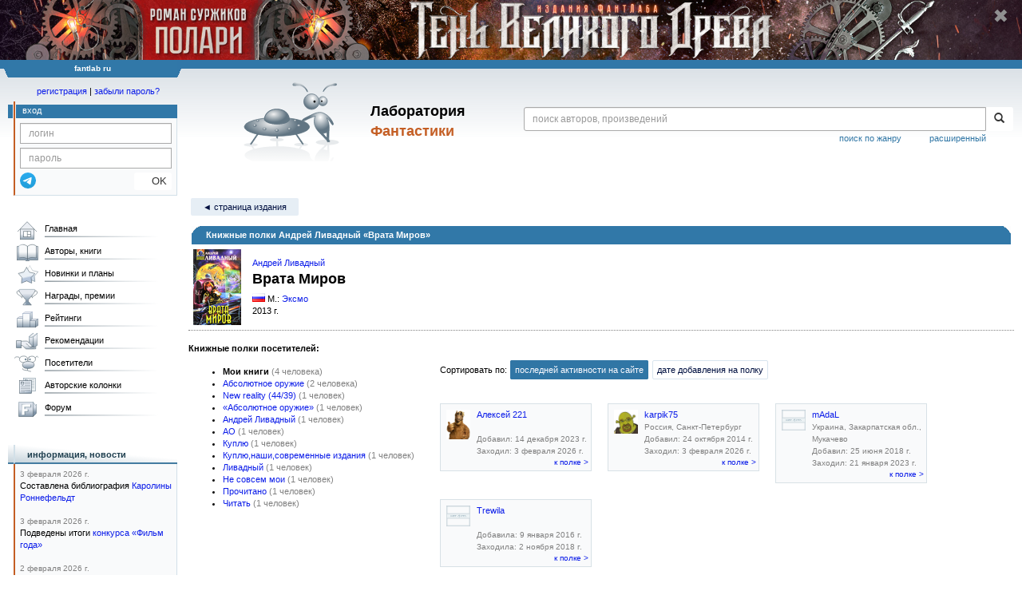

--- FILE ---
content_type: text/html; charset=utf-8
request_url: https://www.google.com/recaptcha/api2/anchor?ar=1&k=6Lcbe7gUAAAAACgbMR2b1Oq6ylUyxcvjkjiDim_-&co=aHR0cHM6Ly9mYW50bGFiLnJ1OjQ0Mw..&hl=en&v=N67nZn4AqZkNcbeMu4prBgzg&size=invisible&anchor-ms=20000&execute-ms=30000&cb=uiwdw7oxizlo
body_size: 48927
content:
<!DOCTYPE HTML><html dir="ltr" lang="en"><head><meta http-equiv="Content-Type" content="text/html; charset=UTF-8">
<meta http-equiv="X-UA-Compatible" content="IE=edge">
<title>reCAPTCHA</title>
<style type="text/css">
/* cyrillic-ext */
@font-face {
  font-family: 'Roboto';
  font-style: normal;
  font-weight: 400;
  font-stretch: 100%;
  src: url(//fonts.gstatic.com/s/roboto/v48/KFO7CnqEu92Fr1ME7kSn66aGLdTylUAMa3GUBHMdazTgWw.woff2) format('woff2');
  unicode-range: U+0460-052F, U+1C80-1C8A, U+20B4, U+2DE0-2DFF, U+A640-A69F, U+FE2E-FE2F;
}
/* cyrillic */
@font-face {
  font-family: 'Roboto';
  font-style: normal;
  font-weight: 400;
  font-stretch: 100%;
  src: url(//fonts.gstatic.com/s/roboto/v48/KFO7CnqEu92Fr1ME7kSn66aGLdTylUAMa3iUBHMdazTgWw.woff2) format('woff2');
  unicode-range: U+0301, U+0400-045F, U+0490-0491, U+04B0-04B1, U+2116;
}
/* greek-ext */
@font-face {
  font-family: 'Roboto';
  font-style: normal;
  font-weight: 400;
  font-stretch: 100%;
  src: url(//fonts.gstatic.com/s/roboto/v48/KFO7CnqEu92Fr1ME7kSn66aGLdTylUAMa3CUBHMdazTgWw.woff2) format('woff2');
  unicode-range: U+1F00-1FFF;
}
/* greek */
@font-face {
  font-family: 'Roboto';
  font-style: normal;
  font-weight: 400;
  font-stretch: 100%;
  src: url(//fonts.gstatic.com/s/roboto/v48/KFO7CnqEu92Fr1ME7kSn66aGLdTylUAMa3-UBHMdazTgWw.woff2) format('woff2');
  unicode-range: U+0370-0377, U+037A-037F, U+0384-038A, U+038C, U+038E-03A1, U+03A3-03FF;
}
/* math */
@font-face {
  font-family: 'Roboto';
  font-style: normal;
  font-weight: 400;
  font-stretch: 100%;
  src: url(//fonts.gstatic.com/s/roboto/v48/KFO7CnqEu92Fr1ME7kSn66aGLdTylUAMawCUBHMdazTgWw.woff2) format('woff2');
  unicode-range: U+0302-0303, U+0305, U+0307-0308, U+0310, U+0312, U+0315, U+031A, U+0326-0327, U+032C, U+032F-0330, U+0332-0333, U+0338, U+033A, U+0346, U+034D, U+0391-03A1, U+03A3-03A9, U+03B1-03C9, U+03D1, U+03D5-03D6, U+03F0-03F1, U+03F4-03F5, U+2016-2017, U+2034-2038, U+203C, U+2040, U+2043, U+2047, U+2050, U+2057, U+205F, U+2070-2071, U+2074-208E, U+2090-209C, U+20D0-20DC, U+20E1, U+20E5-20EF, U+2100-2112, U+2114-2115, U+2117-2121, U+2123-214F, U+2190, U+2192, U+2194-21AE, U+21B0-21E5, U+21F1-21F2, U+21F4-2211, U+2213-2214, U+2216-22FF, U+2308-230B, U+2310, U+2319, U+231C-2321, U+2336-237A, U+237C, U+2395, U+239B-23B7, U+23D0, U+23DC-23E1, U+2474-2475, U+25AF, U+25B3, U+25B7, U+25BD, U+25C1, U+25CA, U+25CC, U+25FB, U+266D-266F, U+27C0-27FF, U+2900-2AFF, U+2B0E-2B11, U+2B30-2B4C, U+2BFE, U+3030, U+FF5B, U+FF5D, U+1D400-1D7FF, U+1EE00-1EEFF;
}
/* symbols */
@font-face {
  font-family: 'Roboto';
  font-style: normal;
  font-weight: 400;
  font-stretch: 100%;
  src: url(//fonts.gstatic.com/s/roboto/v48/KFO7CnqEu92Fr1ME7kSn66aGLdTylUAMaxKUBHMdazTgWw.woff2) format('woff2');
  unicode-range: U+0001-000C, U+000E-001F, U+007F-009F, U+20DD-20E0, U+20E2-20E4, U+2150-218F, U+2190, U+2192, U+2194-2199, U+21AF, U+21E6-21F0, U+21F3, U+2218-2219, U+2299, U+22C4-22C6, U+2300-243F, U+2440-244A, U+2460-24FF, U+25A0-27BF, U+2800-28FF, U+2921-2922, U+2981, U+29BF, U+29EB, U+2B00-2BFF, U+4DC0-4DFF, U+FFF9-FFFB, U+10140-1018E, U+10190-1019C, U+101A0, U+101D0-101FD, U+102E0-102FB, U+10E60-10E7E, U+1D2C0-1D2D3, U+1D2E0-1D37F, U+1F000-1F0FF, U+1F100-1F1AD, U+1F1E6-1F1FF, U+1F30D-1F30F, U+1F315, U+1F31C, U+1F31E, U+1F320-1F32C, U+1F336, U+1F378, U+1F37D, U+1F382, U+1F393-1F39F, U+1F3A7-1F3A8, U+1F3AC-1F3AF, U+1F3C2, U+1F3C4-1F3C6, U+1F3CA-1F3CE, U+1F3D4-1F3E0, U+1F3ED, U+1F3F1-1F3F3, U+1F3F5-1F3F7, U+1F408, U+1F415, U+1F41F, U+1F426, U+1F43F, U+1F441-1F442, U+1F444, U+1F446-1F449, U+1F44C-1F44E, U+1F453, U+1F46A, U+1F47D, U+1F4A3, U+1F4B0, U+1F4B3, U+1F4B9, U+1F4BB, U+1F4BF, U+1F4C8-1F4CB, U+1F4D6, U+1F4DA, U+1F4DF, U+1F4E3-1F4E6, U+1F4EA-1F4ED, U+1F4F7, U+1F4F9-1F4FB, U+1F4FD-1F4FE, U+1F503, U+1F507-1F50B, U+1F50D, U+1F512-1F513, U+1F53E-1F54A, U+1F54F-1F5FA, U+1F610, U+1F650-1F67F, U+1F687, U+1F68D, U+1F691, U+1F694, U+1F698, U+1F6AD, U+1F6B2, U+1F6B9-1F6BA, U+1F6BC, U+1F6C6-1F6CF, U+1F6D3-1F6D7, U+1F6E0-1F6EA, U+1F6F0-1F6F3, U+1F6F7-1F6FC, U+1F700-1F7FF, U+1F800-1F80B, U+1F810-1F847, U+1F850-1F859, U+1F860-1F887, U+1F890-1F8AD, U+1F8B0-1F8BB, U+1F8C0-1F8C1, U+1F900-1F90B, U+1F93B, U+1F946, U+1F984, U+1F996, U+1F9E9, U+1FA00-1FA6F, U+1FA70-1FA7C, U+1FA80-1FA89, U+1FA8F-1FAC6, U+1FACE-1FADC, U+1FADF-1FAE9, U+1FAF0-1FAF8, U+1FB00-1FBFF;
}
/* vietnamese */
@font-face {
  font-family: 'Roboto';
  font-style: normal;
  font-weight: 400;
  font-stretch: 100%;
  src: url(//fonts.gstatic.com/s/roboto/v48/KFO7CnqEu92Fr1ME7kSn66aGLdTylUAMa3OUBHMdazTgWw.woff2) format('woff2');
  unicode-range: U+0102-0103, U+0110-0111, U+0128-0129, U+0168-0169, U+01A0-01A1, U+01AF-01B0, U+0300-0301, U+0303-0304, U+0308-0309, U+0323, U+0329, U+1EA0-1EF9, U+20AB;
}
/* latin-ext */
@font-face {
  font-family: 'Roboto';
  font-style: normal;
  font-weight: 400;
  font-stretch: 100%;
  src: url(//fonts.gstatic.com/s/roboto/v48/KFO7CnqEu92Fr1ME7kSn66aGLdTylUAMa3KUBHMdazTgWw.woff2) format('woff2');
  unicode-range: U+0100-02BA, U+02BD-02C5, U+02C7-02CC, U+02CE-02D7, U+02DD-02FF, U+0304, U+0308, U+0329, U+1D00-1DBF, U+1E00-1E9F, U+1EF2-1EFF, U+2020, U+20A0-20AB, U+20AD-20C0, U+2113, U+2C60-2C7F, U+A720-A7FF;
}
/* latin */
@font-face {
  font-family: 'Roboto';
  font-style: normal;
  font-weight: 400;
  font-stretch: 100%;
  src: url(//fonts.gstatic.com/s/roboto/v48/KFO7CnqEu92Fr1ME7kSn66aGLdTylUAMa3yUBHMdazQ.woff2) format('woff2');
  unicode-range: U+0000-00FF, U+0131, U+0152-0153, U+02BB-02BC, U+02C6, U+02DA, U+02DC, U+0304, U+0308, U+0329, U+2000-206F, U+20AC, U+2122, U+2191, U+2193, U+2212, U+2215, U+FEFF, U+FFFD;
}
/* cyrillic-ext */
@font-face {
  font-family: 'Roboto';
  font-style: normal;
  font-weight: 500;
  font-stretch: 100%;
  src: url(//fonts.gstatic.com/s/roboto/v48/KFO7CnqEu92Fr1ME7kSn66aGLdTylUAMa3GUBHMdazTgWw.woff2) format('woff2');
  unicode-range: U+0460-052F, U+1C80-1C8A, U+20B4, U+2DE0-2DFF, U+A640-A69F, U+FE2E-FE2F;
}
/* cyrillic */
@font-face {
  font-family: 'Roboto';
  font-style: normal;
  font-weight: 500;
  font-stretch: 100%;
  src: url(//fonts.gstatic.com/s/roboto/v48/KFO7CnqEu92Fr1ME7kSn66aGLdTylUAMa3iUBHMdazTgWw.woff2) format('woff2');
  unicode-range: U+0301, U+0400-045F, U+0490-0491, U+04B0-04B1, U+2116;
}
/* greek-ext */
@font-face {
  font-family: 'Roboto';
  font-style: normal;
  font-weight: 500;
  font-stretch: 100%;
  src: url(//fonts.gstatic.com/s/roboto/v48/KFO7CnqEu92Fr1ME7kSn66aGLdTylUAMa3CUBHMdazTgWw.woff2) format('woff2');
  unicode-range: U+1F00-1FFF;
}
/* greek */
@font-face {
  font-family: 'Roboto';
  font-style: normal;
  font-weight: 500;
  font-stretch: 100%;
  src: url(//fonts.gstatic.com/s/roboto/v48/KFO7CnqEu92Fr1ME7kSn66aGLdTylUAMa3-UBHMdazTgWw.woff2) format('woff2');
  unicode-range: U+0370-0377, U+037A-037F, U+0384-038A, U+038C, U+038E-03A1, U+03A3-03FF;
}
/* math */
@font-face {
  font-family: 'Roboto';
  font-style: normal;
  font-weight: 500;
  font-stretch: 100%;
  src: url(//fonts.gstatic.com/s/roboto/v48/KFO7CnqEu92Fr1ME7kSn66aGLdTylUAMawCUBHMdazTgWw.woff2) format('woff2');
  unicode-range: U+0302-0303, U+0305, U+0307-0308, U+0310, U+0312, U+0315, U+031A, U+0326-0327, U+032C, U+032F-0330, U+0332-0333, U+0338, U+033A, U+0346, U+034D, U+0391-03A1, U+03A3-03A9, U+03B1-03C9, U+03D1, U+03D5-03D6, U+03F0-03F1, U+03F4-03F5, U+2016-2017, U+2034-2038, U+203C, U+2040, U+2043, U+2047, U+2050, U+2057, U+205F, U+2070-2071, U+2074-208E, U+2090-209C, U+20D0-20DC, U+20E1, U+20E5-20EF, U+2100-2112, U+2114-2115, U+2117-2121, U+2123-214F, U+2190, U+2192, U+2194-21AE, U+21B0-21E5, U+21F1-21F2, U+21F4-2211, U+2213-2214, U+2216-22FF, U+2308-230B, U+2310, U+2319, U+231C-2321, U+2336-237A, U+237C, U+2395, U+239B-23B7, U+23D0, U+23DC-23E1, U+2474-2475, U+25AF, U+25B3, U+25B7, U+25BD, U+25C1, U+25CA, U+25CC, U+25FB, U+266D-266F, U+27C0-27FF, U+2900-2AFF, U+2B0E-2B11, U+2B30-2B4C, U+2BFE, U+3030, U+FF5B, U+FF5D, U+1D400-1D7FF, U+1EE00-1EEFF;
}
/* symbols */
@font-face {
  font-family: 'Roboto';
  font-style: normal;
  font-weight: 500;
  font-stretch: 100%;
  src: url(//fonts.gstatic.com/s/roboto/v48/KFO7CnqEu92Fr1ME7kSn66aGLdTylUAMaxKUBHMdazTgWw.woff2) format('woff2');
  unicode-range: U+0001-000C, U+000E-001F, U+007F-009F, U+20DD-20E0, U+20E2-20E4, U+2150-218F, U+2190, U+2192, U+2194-2199, U+21AF, U+21E6-21F0, U+21F3, U+2218-2219, U+2299, U+22C4-22C6, U+2300-243F, U+2440-244A, U+2460-24FF, U+25A0-27BF, U+2800-28FF, U+2921-2922, U+2981, U+29BF, U+29EB, U+2B00-2BFF, U+4DC0-4DFF, U+FFF9-FFFB, U+10140-1018E, U+10190-1019C, U+101A0, U+101D0-101FD, U+102E0-102FB, U+10E60-10E7E, U+1D2C0-1D2D3, U+1D2E0-1D37F, U+1F000-1F0FF, U+1F100-1F1AD, U+1F1E6-1F1FF, U+1F30D-1F30F, U+1F315, U+1F31C, U+1F31E, U+1F320-1F32C, U+1F336, U+1F378, U+1F37D, U+1F382, U+1F393-1F39F, U+1F3A7-1F3A8, U+1F3AC-1F3AF, U+1F3C2, U+1F3C4-1F3C6, U+1F3CA-1F3CE, U+1F3D4-1F3E0, U+1F3ED, U+1F3F1-1F3F3, U+1F3F5-1F3F7, U+1F408, U+1F415, U+1F41F, U+1F426, U+1F43F, U+1F441-1F442, U+1F444, U+1F446-1F449, U+1F44C-1F44E, U+1F453, U+1F46A, U+1F47D, U+1F4A3, U+1F4B0, U+1F4B3, U+1F4B9, U+1F4BB, U+1F4BF, U+1F4C8-1F4CB, U+1F4D6, U+1F4DA, U+1F4DF, U+1F4E3-1F4E6, U+1F4EA-1F4ED, U+1F4F7, U+1F4F9-1F4FB, U+1F4FD-1F4FE, U+1F503, U+1F507-1F50B, U+1F50D, U+1F512-1F513, U+1F53E-1F54A, U+1F54F-1F5FA, U+1F610, U+1F650-1F67F, U+1F687, U+1F68D, U+1F691, U+1F694, U+1F698, U+1F6AD, U+1F6B2, U+1F6B9-1F6BA, U+1F6BC, U+1F6C6-1F6CF, U+1F6D3-1F6D7, U+1F6E0-1F6EA, U+1F6F0-1F6F3, U+1F6F7-1F6FC, U+1F700-1F7FF, U+1F800-1F80B, U+1F810-1F847, U+1F850-1F859, U+1F860-1F887, U+1F890-1F8AD, U+1F8B0-1F8BB, U+1F8C0-1F8C1, U+1F900-1F90B, U+1F93B, U+1F946, U+1F984, U+1F996, U+1F9E9, U+1FA00-1FA6F, U+1FA70-1FA7C, U+1FA80-1FA89, U+1FA8F-1FAC6, U+1FACE-1FADC, U+1FADF-1FAE9, U+1FAF0-1FAF8, U+1FB00-1FBFF;
}
/* vietnamese */
@font-face {
  font-family: 'Roboto';
  font-style: normal;
  font-weight: 500;
  font-stretch: 100%;
  src: url(//fonts.gstatic.com/s/roboto/v48/KFO7CnqEu92Fr1ME7kSn66aGLdTylUAMa3OUBHMdazTgWw.woff2) format('woff2');
  unicode-range: U+0102-0103, U+0110-0111, U+0128-0129, U+0168-0169, U+01A0-01A1, U+01AF-01B0, U+0300-0301, U+0303-0304, U+0308-0309, U+0323, U+0329, U+1EA0-1EF9, U+20AB;
}
/* latin-ext */
@font-face {
  font-family: 'Roboto';
  font-style: normal;
  font-weight: 500;
  font-stretch: 100%;
  src: url(//fonts.gstatic.com/s/roboto/v48/KFO7CnqEu92Fr1ME7kSn66aGLdTylUAMa3KUBHMdazTgWw.woff2) format('woff2');
  unicode-range: U+0100-02BA, U+02BD-02C5, U+02C7-02CC, U+02CE-02D7, U+02DD-02FF, U+0304, U+0308, U+0329, U+1D00-1DBF, U+1E00-1E9F, U+1EF2-1EFF, U+2020, U+20A0-20AB, U+20AD-20C0, U+2113, U+2C60-2C7F, U+A720-A7FF;
}
/* latin */
@font-face {
  font-family: 'Roboto';
  font-style: normal;
  font-weight: 500;
  font-stretch: 100%;
  src: url(//fonts.gstatic.com/s/roboto/v48/KFO7CnqEu92Fr1ME7kSn66aGLdTylUAMa3yUBHMdazQ.woff2) format('woff2');
  unicode-range: U+0000-00FF, U+0131, U+0152-0153, U+02BB-02BC, U+02C6, U+02DA, U+02DC, U+0304, U+0308, U+0329, U+2000-206F, U+20AC, U+2122, U+2191, U+2193, U+2212, U+2215, U+FEFF, U+FFFD;
}
/* cyrillic-ext */
@font-face {
  font-family: 'Roboto';
  font-style: normal;
  font-weight: 900;
  font-stretch: 100%;
  src: url(//fonts.gstatic.com/s/roboto/v48/KFO7CnqEu92Fr1ME7kSn66aGLdTylUAMa3GUBHMdazTgWw.woff2) format('woff2');
  unicode-range: U+0460-052F, U+1C80-1C8A, U+20B4, U+2DE0-2DFF, U+A640-A69F, U+FE2E-FE2F;
}
/* cyrillic */
@font-face {
  font-family: 'Roboto';
  font-style: normal;
  font-weight: 900;
  font-stretch: 100%;
  src: url(//fonts.gstatic.com/s/roboto/v48/KFO7CnqEu92Fr1ME7kSn66aGLdTylUAMa3iUBHMdazTgWw.woff2) format('woff2');
  unicode-range: U+0301, U+0400-045F, U+0490-0491, U+04B0-04B1, U+2116;
}
/* greek-ext */
@font-face {
  font-family: 'Roboto';
  font-style: normal;
  font-weight: 900;
  font-stretch: 100%;
  src: url(//fonts.gstatic.com/s/roboto/v48/KFO7CnqEu92Fr1ME7kSn66aGLdTylUAMa3CUBHMdazTgWw.woff2) format('woff2');
  unicode-range: U+1F00-1FFF;
}
/* greek */
@font-face {
  font-family: 'Roboto';
  font-style: normal;
  font-weight: 900;
  font-stretch: 100%;
  src: url(//fonts.gstatic.com/s/roboto/v48/KFO7CnqEu92Fr1ME7kSn66aGLdTylUAMa3-UBHMdazTgWw.woff2) format('woff2');
  unicode-range: U+0370-0377, U+037A-037F, U+0384-038A, U+038C, U+038E-03A1, U+03A3-03FF;
}
/* math */
@font-face {
  font-family: 'Roboto';
  font-style: normal;
  font-weight: 900;
  font-stretch: 100%;
  src: url(//fonts.gstatic.com/s/roboto/v48/KFO7CnqEu92Fr1ME7kSn66aGLdTylUAMawCUBHMdazTgWw.woff2) format('woff2');
  unicode-range: U+0302-0303, U+0305, U+0307-0308, U+0310, U+0312, U+0315, U+031A, U+0326-0327, U+032C, U+032F-0330, U+0332-0333, U+0338, U+033A, U+0346, U+034D, U+0391-03A1, U+03A3-03A9, U+03B1-03C9, U+03D1, U+03D5-03D6, U+03F0-03F1, U+03F4-03F5, U+2016-2017, U+2034-2038, U+203C, U+2040, U+2043, U+2047, U+2050, U+2057, U+205F, U+2070-2071, U+2074-208E, U+2090-209C, U+20D0-20DC, U+20E1, U+20E5-20EF, U+2100-2112, U+2114-2115, U+2117-2121, U+2123-214F, U+2190, U+2192, U+2194-21AE, U+21B0-21E5, U+21F1-21F2, U+21F4-2211, U+2213-2214, U+2216-22FF, U+2308-230B, U+2310, U+2319, U+231C-2321, U+2336-237A, U+237C, U+2395, U+239B-23B7, U+23D0, U+23DC-23E1, U+2474-2475, U+25AF, U+25B3, U+25B7, U+25BD, U+25C1, U+25CA, U+25CC, U+25FB, U+266D-266F, U+27C0-27FF, U+2900-2AFF, U+2B0E-2B11, U+2B30-2B4C, U+2BFE, U+3030, U+FF5B, U+FF5D, U+1D400-1D7FF, U+1EE00-1EEFF;
}
/* symbols */
@font-face {
  font-family: 'Roboto';
  font-style: normal;
  font-weight: 900;
  font-stretch: 100%;
  src: url(//fonts.gstatic.com/s/roboto/v48/KFO7CnqEu92Fr1ME7kSn66aGLdTylUAMaxKUBHMdazTgWw.woff2) format('woff2');
  unicode-range: U+0001-000C, U+000E-001F, U+007F-009F, U+20DD-20E0, U+20E2-20E4, U+2150-218F, U+2190, U+2192, U+2194-2199, U+21AF, U+21E6-21F0, U+21F3, U+2218-2219, U+2299, U+22C4-22C6, U+2300-243F, U+2440-244A, U+2460-24FF, U+25A0-27BF, U+2800-28FF, U+2921-2922, U+2981, U+29BF, U+29EB, U+2B00-2BFF, U+4DC0-4DFF, U+FFF9-FFFB, U+10140-1018E, U+10190-1019C, U+101A0, U+101D0-101FD, U+102E0-102FB, U+10E60-10E7E, U+1D2C0-1D2D3, U+1D2E0-1D37F, U+1F000-1F0FF, U+1F100-1F1AD, U+1F1E6-1F1FF, U+1F30D-1F30F, U+1F315, U+1F31C, U+1F31E, U+1F320-1F32C, U+1F336, U+1F378, U+1F37D, U+1F382, U+1F393-1F39F, U+1F3A7-1F3A8, U+1F3AC-1F3AF, U+1F3C2, U+1F3C4-1F3C6, U+1F3CA-1F3CE, U+1F3D4-1F3E0, U+1F3ED, U+1F3F1-1F3F3, U+1F3F5-1F3F7, U+1F408, U+1F415, U+1F41F, U+1F426, U+1F43F, U+1F441-1F442, U+1F444, U+1F446-1F449, U+1F44C-1F44E, U+1F453, U+1F46A, U+1F47D, U+1F4A3, U+1F4B0, U+1F4B3, U+1F4B9, U+1F4BB, U+1F4BF, U+1F4C8-1F4CB, U+1F4D6, U+1F4DA, U+1F4DF, U+1F4E3-1F4E6, U+1F4EA-1F4ED, U+1F4F7, U+1F4F9-1F4FB, U+1F4FD-1F4FE, U+1F503, U+1F507-1F50B, U+1F50D, U+1F512-1F513, U+1F53E-1F54A, U+1F54F-1F5FA, U+1F610, U+1F650-1F67F, U+1F687, U+1F68D, U+1F691, U+1F694, U+1F698, U+1F6AD, U+1F6B2, U+1F6B9-1F6BA, U+1F6BC, U+1F6C6-1F6CF, U+1F6D3-1F6D7, U+1F6E0-1F6EA, U+1F6F0-1F6F3, U+1F6F7-1F6FC, U+1F700-1F7FF, U+1F800-1F80B, U+1F810-1F847, U+1F850-1F859, U+1F860-1F887, U+1F890-1F8AD, U+1F8B0-1F8BB, U+1F8C0-1F8C1, U+1F900-1F90B, U+1F93B, U+1F946, U+1F984, U+1F996, U+1F9E9, U+1FA00-1FA6F, U+1FA70-1FA7C, U+1FA80-1FA89, U+1FA8F-1FAC6, U+1FACE-1FADC, U+1FADF-1FAE9, U+1FAF0-1FAF8, U+1FB00-1FBFF;
}
/* vietnamese */
@font-face {
  font-family: 'Roboto';
  font-style: normal;
  font-weight: 900;
  font-stretch: 100%;
  src: url(//fonts.gstatic.com/s/roboto/v48/KFO7CnqEu92Fr1ME7kSn66aGLdTylUAMa3OUBHMdazTgWw.woff2) format('woff2');
  unicode-range: U+0102-0103, U+0110-0111, U+0128-0129, U+0168-0169, U+01A0-01A1, U+01AF-01B0, U+0300-0301, U+0303-0304, U+0308-0309, U+0323, U+0329, U+1EA0-1EF9, U+20AB;
}
/* latin-ext */
@font-face {
  font-family: 'Roboto';
  font-style: normal;
  font-weight: 900;
  font-stretch: 100%;
  src: url(//fonts.gstatic.com/s/roboto/v48/KFO7CnqEu92Fr1ME7kSn66aGLdTylUAMa3KUBHMdazTgWw.woff2) format('woff2');
  unicode-range: U+0100-02BA, U+02BD-02C5, U+02C7-02CC, U+02CE-02D7, U+02DD-02FF, U+0304, U+0308, U+0329, U+1D00-1DBF, U+1E00-1E9F, U+1EF2-1EFF, U+2020, U+20A0-20AB, U+20AD-20C0, U+2113, U+2C60-2C7F, U+A720-A7FF;
}
/* latin */
@font-face {
  font-family: 'Roboto';
  font-style: normal;
  font-weight: 900;
  font-stretch: 100%;
  src: url(//fonts.gstatic.com/s/roboto/v48/KFO7CnqEu92Fr1ME7kSn66aGLdTylUAMa3yUBHMdazQ.woff2) format('woff2');
  unicode-range: U+0000-00FF, U+0131, U+0152-0153, U+02BB-02BC, U+02C6, U+02DA, U+02DC, U+0304, U+0308, U+0329, U+2000-206F, U+20AC, U+2122, U+2191, U+2193, U+2212, U+2215, U+FEFF, U+FFFD;
}

</style>
<link rel="stylesheet" type="text/css" href="https://www.gstatic.com/recaptcha/releases/N67nZn4AqZkNcbeMu4prBgzg/styles__ltr.css">
<script nonce="P4aD7qXO9rsKhZbmwtA3sQ" type="text/javascript">window['__recaptcha_api'] = 'https://www.google.com/recaptcha/api2/';</script>
<script type="text/javascript" src="https://www.gstatic.com/recaptcha/releases/N67nZn4AqZkNcbeMu4prBgzg/recaptcha__en.js" nonce="P4aD7qXO9rsKhZbmwtA3sQ">
      
    </script></head>
<body><div id="rc-anchor-alert" class="rc-anchor-alert"></div>
<input type="hidden" id="recaptcha-token" value="[base64]">
<script type="text/javascript" nonce="P4aD7qXO9rsKhZbmwtA3sQ">
      recaptcha.anchor.Main.init("[\x22ainput\x22,[\x22bgdata\x22,\x22\x22,\[base64]/[base64]/[base64]/bC5sW25dLmNvbmNhdChTKTpsLmxbbl09SksoUyxsKTtlbHNle2lmKGwuSTcmJm4hPTI4MylyZXR1cm47bj09MzMzfHxuPT00MTB8fG49PTI0OHx8bj09NDEyfHxuPT0yMDF8fG49PTE3N3x8bj09MjczfHxuPT0xMjJ8fG49PTUxfHxuPT0yOTc/[base64]/[base64]/[base64]/[base64]/[base64]/MjU1Okc/[base64]/[base64]/bmV3IEVbVl0oTVswXSk6eT09Mj9uZXcgRVtWXShNWzBdLE1bMV0pOnk9PTM/bmV3IEVbVl0oTVswXSxNWzFdLE1bMl0pOnk9PTQ/[base64]/ZnVuY3Rpb24oKXtyZXR1cm4gdGhpcy5BaSt3aW5kb3cucGVyZm9ybWFuY2Uubm93KCl9OmZ1bmN0aW9uKCl7cmV0dXJuK25ldyBEYXRlfSxPKS5LcT0oTy5kcj1mdW5jdGlvbihuLGwsUyxHKXtpZigoUz1tVihTKT09PSJhcnJheSI/[base64]/[base64]\\u003d\x22,\[base64]\\u003d\x22,\x22cMKJw40gw5V3IAENEWZLw7zCncO1SGZpB8O6w5rCosOywq5bwpfDolBVFcKow5JDBQTCvMKTw4HDm3vDtAfDncKIw4R7QRNIw6EGw6PDosK4w4lVwqrDtT41wrbCgMOOKntnwo1nw5A5w6Qmwq0/NMOhw5teRWAGC1bCv0QgAVcqwoDCkk9eCF7DjyjDtcK7DMOXdUjCi2lhKsKnwpTCvy8ew5fChDHCvsOgU8KjPHUJR8KGwoo/w6IVYMOcQ8OmDCjDr8KXRkI3wpDCpWJMPMOSw6bCm8Odw6zDhMK0w7pfw44MwrBiw510w4LCilpwwqJOCBjCv8OhXsOowpl0w4XDqDZyw7tfw6nDkFrDrTTCj8KpwotUB8OPJsKfExjCtMKadcKgw6Flw6LCnw9iwoYXNmnDoyhkw4wuLgZNfFXCrcK/wqjDjcODcBZZwoLCpncvVMO9JwNEw499wrHCj07CtnjDsUzCmsONwosEw5BRwqHCgMOUfcOIdAfCrcK4wqYyw7hWw7dzw7VRw4QZwp5aw5QbP0JXw5kmG2Ubdy/[base64]/[base64]/DhMOmOStDw6jCqG9SwpcGVsK2AMOuWhhAwqtdcsK+NnQTwookwp3DjcKPMMO4cyPChRTCmWnDrXTDkcO/[base64]/dDQNw7Rsw6paR8OyZsORDcKJYMOgw5xDw6rDvcKWw5XCk1oGJ8Ofw4YGw57CtMK+w7UrwrljNX9eYsOJw64fwqwMfRfDskDDr8OwLhrDo8OwwpzCiyHDvCxcViYDH3nCvEPCvMKDWA1kwp3DusKTHBMvIsOkLk8ywqVFw6xbJcOgw4nCmDcFwrI/E0TDoxDCjcOrw6I9D8O3V8OvwqYzXSPDvcKiwqrDk8K/[base64]/w5hnAMOeZsOCwoDDvB9VwpDDo8O+EMKawplFOkYywrpTw7XCocOfwrzCpxrCmsO+aQbDoMKywpLDrmYQw451wploTcKJw7cCwqbCqxRtUXpewo/DgV3ChXwfwoclwqfDqsKFPcKkwrRSw4VpcMKxw5Znwrtpw4PDg1bCmsKrw51aDgtWw4ZNE1jCkFPDknEEIzlcwqFUWV0Bwq82I8O4UsKowqnDsXHDisKewoTCgMKHwoBgbAPCskZ1woMaJ8KcwqvDpWphKz/Cn8KkG8OKNU4Jw7rCtE3CjUpdw6Vsw6TCgMOFbxVsK34LcMKddMK+bMKDw6nDm8OYw5A1wrUGT2TCgMOIOShBwqzCtcKXQjIbT8KQUy/Cr3JVwqwIacKCw4YdwoU0IlhRUABnw65UcMKfwqfCtBFVSGXClsKadRnCiMOMw60TGSp+NGjDoVTDtcK/w6PDgcKiHMOVw6ksw57CucK+D8OxXMOBLU1Kw7V4EcOrwptHw77ColTCkcKuP8K4woXCk0rDq0rCmMKtWnxzwroUWzTClHvDvSbCi8KdIg5Vwr3DjEPCl8OZw5HDpsK7Bg00X8OCwr/CqiTDgsKrIUtJw5Y6wq/DowHDvj5pIsO3w4fCg8OFBmnDtMKwaDXDo8OlXQbCjcOjf3vCtEkQNMKKasOLwrvCjMKqwqfCmHzDscK8wql0cMO6wo9ZwpnCmlfCoAfDu8K9IyrCrwLCp8OTIGDDv8OWw4/CiH1HLsOsdifDmMKsbMO3QsKew7oywrxUwojCv8KxwqDCicK8wrkOwr/Cv8OMwpzDmELDgV9FIipgeBxgw6ZiY8O7wqt0wo7DmVokKU7CoXsmw5hEwrVJw6TDvzbCr0w0w4fCmV4WwrbDtjXDl0Znwqd0w7Uqw5Y/XkTCp8KbcsOOwojCl8OuwqZtwodnRDIufxhvQFHCgxM8WsOMw6rCu1E9Bi7CrXEoeMKVwrHCn8KZZMKXw5N8w7R/wpPCr0Y+wpdyHwNbYwx+CsO1JcO5woV6wqLDi8Kxwp9SDcKQwq9AC8O2wpUrJwI/wrdmw6fCgsO1MMOIw67Dp8Ojw7jClsOsfFp0FyXCrAZ6KcO2wr3DiTLDqxLDtAHCk8OPwrgxPw/Di1/[base64]/CksKBw4h0PyJWe8KuXE3Ci8KBLMK9wqEMwpMVw5kUGlIOwpTDssOCw6/[base64]/DrBLDrMOJw5fDtMKqUMOxw7U+NwVqwr0ZHAFwDiNbPcO+Og/[base64]/Dlw1gHsOyUDzDgsOJw44PHnLDk3zDow7Dh8OXPMOaZcK7w6DDrsO8wroFKlgvwp/CucOeNMOZFAc6w7QswrLDjhYswrjCvMKZwrDDocOQw5YQDG1UHcOQUcKEw5XCosKNGBfDgMK9w70AcsKbwp59w7Elw7/CjsO7DMOnC01pJ8KoUBbCt8KvKUZdwp9KwpZMZcKSWsK3dElTw5czwr/Ci8K0UHbDuMOvwrrDuHd4A8OdQmUdI8OQEznCjsOdZ8KAZcK0FFXCgTLCi8K/Yw5gSQ9xwpo8YCZMw7jChD3CgD/DjBLCgwRsHMKcHG0tw79ywovDusK6w6PDqsKKYzx+w5vDuCV2w5AXRiN6CDnChRjCk3/[base64]/[base64]/[base64]/Dk8O/P2rDjMKzbcK+w5zCmUNhKSzCpsOXYQPCuCllwrrDpcK2a0vDocOrwroDwrY/NMKUEMKJRCjCnXbCqmY4woADP3zCrsKJwojDgcObw7/[base64]/DnCnCjnDDuhnDpsK9w4gyw4PCosO7wpU0w7UdR0wRwqMHOMO1YsOIOcKjwoFZwrdNw7/Cj0zDj8KrUcO/w6/Cu8OHw4E+RWrCqA7Cj8O+wrTDkSQCLAlwwohuFcKQw7lsScO/wrppwp9ZSsOtNyBqwq7Dn8K4AMO8w45JSzrCqyzCkALCknUDfTPCr3fDiMOoM1oMw6ljw4/Cp2VYbwIsb8KtNiHCu8OYbcOHwoF2Z8Onw5orw6nDt8OLw7khw7o4w6UiVMK8w4MzAETDuWd+w5Uyw5fCrsOuJjMTcsORVQvDiWjDlyl0Dg01wrVVwqDDmSrDjDLDiXFTwpXCtEjCgDBEwo5Wwr/CqiTCj8Kjw7YiV1EhHsOBw7PDv8OQwrXDg8Omw4XDpUMLKsK5w716w7TCssKEa0YhwrrDsx9+fsKUw43DpMOjBsOfw7MAcMODUcKwYlEAwpckJcKqw7/DiAnCv8O+XToXdhEVw6vCmy1WwrTDuTNYQMKZwq5wV8ODw5vDiVPDk8OpwqvDrUtkKTfDmcKRCEXDh0pJIx/DoMOfwozDncOBwq3CuXfCssKcKhPCnsKvwohQw43DlHx1w68bB8OhVMKkwrXDrMKMc00hw5vDuQweVgF+f8K6w6pXccO1woPCn1jDq0R3e8OsNBjCmcOdwpTDqMK9woXDt0seVQY3BwtIHsKew5xIXzrDsMK7BMKLSyvCjBzCnRrCicOyw5LCny/DqcKzwrjCqcOsPsODPMOmGFLCsSQTa8K/[base64]/wobDtMOUBizDgTfDoVfDq8OeecOSTcOMVsKuwq9wJcK3wqDChcOqdijClAx/wqjCkA4qwo1dwo/[base64]/[base64]/SwsOexk1MA/Dk1rDt8KNwojCoMKSwrRmw5nDlhrCvl/[base64]/DlHPDmQhCPhdCcCnDisOMwoTCvm3Cri8rTSsjwqwuOEwyw73DgsOSw7pOw7pPwqnDjMK6wrJ7w40UwovCkAzDqxLDncK2wrXDqBfCqEjDpsKHwrUjwolmwo95O8KXworCqhBXQMKgwpdEUcOiO8Old8Kecw95DMKqCcOzRFIhQ1ZHw5pPw7PDjHg/NcKmBhxQwpdYA3fCpzTDg8OywqsMwr/CrcKswoLDnWPDp0YYwpcpYsOrwphOw7fDnMOaF8KOwqTCmDwZw5EfNMKMw4wFZ31Pw6/DpcKEIcO7w7Eyew/CnMOPQ8Kzw63CgsOrw4NxFcOSwrLCvsKgRcKDXR3DvcKvwqjCv2DDvhXCvMO8wq3Ck8ObYsOxwpTCqcOfSnvCnnrDpwHDr8OMwq14w4PDjzQqw75rwpRrTMKxwoLCtVDDscKHOsObMgIHT8OMIQPDgcO9KQJBEcKzFsKxw7ZAwrTCsRplHcOew7Y/aSHDtsKAw7XDg8KiwrhVw4bCpG8vbsKcw5V+XT/[base64]/[base64]/DkBVOV8KTw43DoMKAw47CtMKIw7bCs8KZWcOFwonDoEjDsBbDq8OOc8O3EcKVACA6w6HCjkPCtcOWUsONcsKfMQkxWMOcZsO2exXDsRlbBMKQw4/[base64]/Dm2DDoDZwwoTDhAHDu8Oiw7EEDsKFwq1Mwrtqw6LDgMO+wrTCkMKvEcKyKikXRMK8C1tYf8Kfw6PCiQHCjcKMw6LClsOrJBLCjjwOXcOZHSvCu8OfHsOMHXvDocODBsOoWMKgw6DDpBkBwoEuwoPDhMKlw49/[base64]/w7bDisO3wroMZA9WOsK7Z8Kew4cOe8OtEMO1VcOvw5/DugHCnnbDiMOPwpHDnMKFw750QMOWw5PDlXMlXxLCpyxnw70rwpZ7wqTCjFvDrMOfw5vDkg5lwqjCgMKqBjHDj8KQw4tewprDt2lMw4Yyw48Sw7R2wo/DscO2T8OuwqU6woUFAMKFHcOSWizDml3DjMOTL8K/aMKBw4xxw6tsSMO8w6UNw4lwwolrX8K8w5vCncKlQmgDw7szwrHDgMObYcKPw4zCisKfwrRHwrjDkcKdw63Ds8O6LiM2wpBbw5UoPRZiw4JML8OSO8OpwrJ/wpNnwrHCm8KmwpoIIsK/[base64]/DpcOQWsKOO8KbLcOqwpMVXRPCnmPCsMOkccO9AC/DmmcRLBBbwpUhw6vDisKbw5xzRsOJwo99w4LDhj5LwozDijXDm8OXXS19wqY8IUtQw5TCp3XDjMKOC8K6fg8VXcO/wrzCpQTCr8KYdMOawrDCt2zDsAwAL8KGP2LCp8K0woE2wo7DqWzDhH9yw7tRXAHDpsK/DsOaw7fDmQd+YjElb8OnYcK0fUzCqMO/HcOWw5FFfMOawokVfcOSw5wPRhTDgcO0wo3DsMOEw5gqDhxGwqHCm3UsBiHCiQU5woZtwq3DrG5hwqogBwRjw7g7w4nCgcK/w4LDmnBowpJ4GMKPw74GIcKtwqHDusKzacK+w6U8WEEcw7HDnMOneTLCm8K1w41Gw4/DjX5Mwq9WMsKwwq/[base64]/Dlm3DnV0owqlaw7zCt2whdyQ/w5zDnV5iwq3DmsKCw75Rwrhfw6zCnsKtYgQXEEzDo0FJRMOzOsO8YXrDg8OkTnZiw4fDksOzw53Cn2TDscOcEm44wpQMwq3CnBDCr8Olw5nDvMOgwqDDpMKaw6xOe8K1X0hHwqhGY1BOwo0xwqDCusKZw49HCMOreMO/IsOFMU3CpxTDiDs9w5nCsMO+RRYifl7DmzQUIFvCjMKgfnTDlgXDlHTDvFpHw4V8UHXClsO1ZcKHw4nCqMKFw77CilIxAsO1YhHCscOmw5DCgSzDmV3CqsOQOMOBEMK+wqdowo/Cqk55AEchw69uwpJ0KG5/ZXtPw4wLw6dVw5LDggQHL23Cv8KFw459w7RCw43CvsKwwpnDhMKyRcO3Vhlpw5xvw7w2w7cRwoRbwonDm2XCj1vDhcKBwrZJLBF4woHDjMOjeMOfRiUxwocdJBoTTsOEQxIuXMOKDMOJw6LDssKld0zCisKBQyFOeyNSwqPCuCvDvlbDjWA4T8KMQy/[base64]/CvA3Drlg6wqEew7UrPUQxCSXCnz/DjMKJQ8OiZyDCuMKew7FVXAtwwqHDp8KJRxTCkTxAwrDDv8KgwrnCtMKtb8KxdWVpZwkEwppZwq09w6trwozCvz/Cp1bDuw5gw4vDlXcEw6lxS3xrw6fDkBLDpcKCERpRIVTDoUjCq8OuGk/CmsOlw6R2BSQtwooDbcKUGsKAwqd2w5JwUsOiNMOZwo9kwqvDvEHDm8Kow5UIUsKNwq1IZFnDvlBQH8ObbsO2MMOBZ8OoYUrDvwbDnEfCljnDrTfCg8OOw7ZJwp1FwonCgcKPwr3ChGs7w40TDMK3wqPDl8K2wo/ClhI+WMKfVsKuw6k3Iw/DisOmwqM5LsK4ZMOBD03DrMKFw6J1F1VNQj3CmwbDh8KrPxfDuVt1w4TChBPDuSrDpMKfJnfDoFDCjcOFQkUFwoZ9w5EAfcOUYloLw7DClCTCmMOfCgzChXrCi2t6wo3DvBfCq8ODwpTCiwBtcsKlScKFw7lGYMKSw4dBWMK3w57DpzN/bX42GnzCqBkhwpFDfHoKKTsEw6MDwo3DhSd/H8OsYjXDjwPCtgLCtcKMc8Oiw7xhBWM0wrpFBnERR8OUbUETwoLDtQJrwohHasKnbDQyL8KQw6DDlMOOw4/CncO1a8KLw40aG8OGw4nDoMONw4nDhEsKBBHDrmN8wobCvXjCtCkLwpJzKMOxwq7Ci8OIw5bCi8OIKGfDgSY3w5LDvcOnd8Ogw7cWw7LDikDDgH/[base64]/DgXDpMOpbzdwD8Obw7DDhjLDqTENCVlNw6bCjsKOb8Osw4pEwp14wqNYw7FqW8O6w4vCq8O2MXzDs8OgwobCkcOoMlvCq8KEwq/Con7DtE7Di8OGaisNfcKRw4pmw5XDmlzDh8OGCsKmXzjDmijDhsK0E8O/Kg0pw5UEVsOlwr0aB8OZCD89wqvCq8OKwqZ/wqk5Z0LDhVdzw6DDmcKzwpbDlMK7w7RTMjXCmcKCCVRWwpXDlsKbWjo4D8KbwrPDhDXCkMOOSjsuwo/CkMKfYcOScUbCoMONw4HDh8Oiw6PDtT4gw4pWYUlLw6N3ClBuHHPClMKxJmbCjhPChVHCkcOCCFDCvsKvMDjDhWrCgWJ9LcONwqHChl/Du0kkFEDDtDnDssKMwrs/IGMgV8OiUsKhwrTCvsOZBw/DqRnDmMOMMMOfwpHDi8K8fmvDn1vDgBxpwrnCpcOoA8OjfjR9XGHCvcO+PcOdK8KfV3fCq8KOJ8KwR27DtCHDtcK/P8K/wrBzworClcOVwrfDgRITD0bDs3ISwpLCusK7d8KZwqHDhS3ClsKPwpzDtsKhHGTCgcO+I11iw6o2GUzCmMOIw6DDo8OjNF9cw70rw4vDiwJ7w6sLWUTCoBlhw73DulDDuR/Du8O3Ux3DsMODwoTDn8Kcwr0WUndUw5YEGcKvYsObHx/[base64]/w7fCmS7CmyPCu8KNw6M0wp7Co0LCs8KVw5nCuCDDjsKodsO4w6E4RVTCjcKVUBgKwpN9wovCoMKkw7jDncOcNsKjwrlxYDzDosOcdMKnb8OWT8O7wr3Cu3PCjsK9w4/CgkggEHEdw6FkDQzCgsKHJFtSEVRow6tpw7DCvsOaAh7ChcO4NEDDuMKJwpLCpAbCscK6UsOYQMK+wq4SwpEvw7TCqT7Clm/Cg8Kww5VdGnEuNcKnwqjDvnrCjsKfAjjComM4w4PDpcOkw5YfwqbCisOWwqDDi0/Dul8SakzDnjYYCcKucsOTw6IWU8KWccOHGmYHw7zCtsOyQjLCksKqwpIKfUjCoMOJw657woEtFMOYA8KeTRTCiUo/AMK7w5LClwpwasK2L8O6w4toWsOXw7pVK2ARw644EWfCssO/w6dAZyrDg3FWBznDpilZD8OdwojCnzo7w5zChsK2w5oTKMKFw6PDq8KyGsOQw6TDgRXDsQo/WsKKwrstw6RRNcKJwr9AYsKYw5/DinUQPhDDrjo7enZow4jCilPCvcOuw6/DlXVVPcKvRF/CtgvDnBDDrFrDuUzDlMO7wqjDqA1mwoc4IcOGwr/ClmDCncOwS8ODw6bDihITc0LDocOwwpnDpBYtHlHDl8KPVcKaw5F8w5nDvcOycQ3CkUXDvh/CvcK5wr3Dv1dEUcONbcK/[base64]/wrrDjcO1wpPCt8Ogw6DDocOnDsK1V3vCrsKGY3U1w4HDqzrCsMKPI8KUwopjwqzChcOGw6YiwoXCkkwfYcOMwpgKUEcdQz8IblsaYcO4w69wdAHDnGHCsjI+A1XCkcO9w4RpZ3VtwpUCax5ZdFUgw6paw5JVw5UMwp/[base64]/CpkfDsD06wq7DusOqw6DCqMOnDV7CmsOJwoUkw6/DqsOKw6TDhmnDqMK1worDpiTCm8K9w5nDrVLDhcOqdCnCucOJwqrDokbCgQPDtV5ww5prD8KNLcOxwpLDmzvCs8OZw6RNcsK5wrnClcKZTWQtwp/DlW7DqMKDwqsqwrkBPcKzFMKOOMOSSQUTwqtrKsKVw7LChGLCu0V2wr/DtMO4PMOyw4p3XcKXUGEDwrljw4UIZcKAGsKpIMOIQl5nwpbCuMOPYk0cUg5/Nlt2UkDDi3szLMOcY8O2wqnDqMK3Yh92ZcOjBX0vdMKWw4XDhSZOwrxheRHCunhxcXTDi8O/w6/DmcKPMifCg2xaFQjCpn3DqcOCFlPCgVUZwqnCh8K2w6LDgDnDq2t+w4fDrMObwro8w6XCosO1IsOmHsKgwpnCl8KcSW8CJFjDnMObD8K/w5cGKcKSe37DmsOiW8KHJy/Cl1zCpMOnwqPCgDXCpsO3B8Odw7rCoiUyCjDCsT0mwozCrsKiZcOZUMKcH8Kyw5DDsnrCjMO+wo/CsMK0N1xlw43CsMO1wqrCkERwRsO0wrPCrBddwqTDpMKqw7zDgcODw7PDrMOfPMOJwpbCkEXDhX3DgDgUw4xfwqbCmUN/woHCjMOQw6vDrTIQLjkqXcOzYcKWFsOKa8K2CFZzwq4zw4stwoY+cVnDsEg+DMKPKMOAw64zwq7DvsKfZlfCsXkHw4QFwrLDg1tewqVBwrAHHHTDiRxZA15Ow7TChMOaCMKLF1PDqMO/wr58w4jDsMOIKMKDw7Z0w6hKIm0Nw5dOFFfCuAjCuT/Cl3HDpCDDllVlw6PCoB7Dt8OYwozCuyjCtMOKczhqw7lTw405wo7DqsOVUX1twrZqwptAQcOPfsONd8K0RzVxDcKvDRfCiMOne8K3Ly9hwqzCn8O6wp7DtcO/[base64]/LyQ4TcOAKyHCryPCtcOswpzDuMKww70Dw73DrRdUwpxNw6TDgcKQcA4+OMK8PsOwTsOWw7vDucKZw77Dk1PDjQhmMMKpU8KLUcK/S8OUwp/DmHIxwqnCjHt+wpQ2w7Edw5jDn8Khwo3Cm1/CsRXDvcO1OT3DqAbCmMOrC198wqlOw4PDocOPw64cGx/Ch8KfGkFXQk95DcO8wrNKwopkKyoFw4gBwrLDqsOUwobDrcOQwrc7NsKZw4ACw7TDqsOnwrlbb8OebhfDvMO7wqJGLMKhw4rChcOncMKYw6tHw7hMwqt8wpTDmcKjw6skw4zDlnzDkUgjw7XDrlzCkTRbUUDClFTDp8O3w4jClVvCjMOww4/CiHnDsMO9YMOQw7PCl8OwIjV7wonDpMOhA1zDqlFdw5vDmhIswoAMC3fDmD5Kw5wICyXCoy/CokPCtFhwPHQCAMOaw51DX8KVOATDnMOhwp7Dh8O0WcOcR8KFwoTDgCbCnMKYY3FGw4fDiTzDgsKvTcKLHMKSw43DrcKLM8Ksw7/Cu8OFU8OQw7vCk8KawozCm8OTYyJ4w7bDgR/[base64]/Ct8KnEcO7WyREBsOsPWrDksOHw5d8QRfDoArCoTLCs8K8w4/DnQDDoQnCocOlw7x/w7Ffwqccwr3Cu8K5w7bCuD1Cw7ZxS1vDvMKBwoVDWngYWmU9S3vCpMKRUjE9GgpXP8OMMMOXU8K+dg7Cj8OgNQrDkcKAK8KAw4vDlxluPDYfwqQFWMO4wrDCjjRkEMO5KC7Dh8OowqBaw7YLG8OZFhrCpxvCjSsUw4gNw6/Dj8KUw6PCmnoTAFtjX8OMOMOQK8O0wrnDiClTwqfCp8O/bS4MesOmY8OwwrzDuMOkHBnDrcKVw54OwoM1bwfCt8OSYznCiFRiw7jCnMKgU8Kvwr/Ct2EkwoHDv8K2G8KaN8O8wqd0dk3Chk4GdRkbwrzCrwJAOMK4w6TCrADDosOhwrccFwvClVvCpcO6w49SFAcrwrkycXXClRrCsMOtDDYeworDqycicgIZd1s3ShLDqh1kw54tw7x+IcKCw7RHfMOdf8KGwolrwo8NViNdw4jDrmxhw41PI8ONwoU9woPCgV/CvSwkI8Oxw4d8wrtrWcKlwoPDhijDkybDpsKkw4TDk1JhTWtCwoTDjzNuw7vCkzXCvEnCsm8swrsaXcKrw4YJwrFxw5AfOMKNw6PCm8Kow4ZsTB/DucKvEXImWcObesOjNRjDkcOZM8KRLhFsWcKyYGHCpsO0w7fDscONFArDusO2wpXDnsKSZzcZwrfCqW3CunAtw6MHHsOtw5dgwr0UcsOIwovDnCLCjAIFwqHCncKQAALDu8Ozw5cIDsKyXh/Dt0/Cr8Ocw6fDgjzClMKcAzrDgRnCmiBCbsOVw4EHw7Vnw7g1wqAgwq8wbSNxOmUQbsKgw47CjcK4U2TClljCp8OAw4JswrnCgcKAKz/CmyNhYcOLfsOeGhvCrz0hPMKwHBDCsWHDgX4/wp5MeF7DjT1Gw69qYTvDvjfDrcOUVknDtV7DmTPDjMOLHg8rAGljwrMQwo8swql6ahRuw6zCr8K0wqPCgj0Xw6U9wpPDgsO5wrQpw5jDtcKLfnUjwptXbBVkwoLCok9OLsOUwqvCpm5vb2rCr1dNw4TCiUBtwqrCpMOzJTdpQ0/[base64]/w5oHOH7Cu3Yiw7Zfwo0Sw5Q9wo3DucOcCHjChkrDjRLCrSTDpcKFwoPClcONdMO3esOGOF9iw50yw73Ch3jDvMOICsOnwrltw4zDnzFZNj7DgRjCvD1PwovDgCkhBjrDo8KuChNTw6duSMKeAnLCsDRydMOqw7lqw6XDl8K2aRfDncKLwpNsDcOEWVPDvgcswplbw5R/[base64]/wok6cRZ0LcKpw7vCtBfCicKLw6cgwopfwrLDgcOUGR01XMOPAxrCuynDvMO7w4BjGV7CmMKcT0rDhsKhw6cfw7d7wrRbClHDr8ODKMKjdcKXV0t0wpTDhFd/ETXCnm9hMcKAIBRyw5DDtsKxBGHDu8KdOsObwp3Ct8OALMOQwqcmwq7Dg8KRI8Okw7jCucK+ZsKxC3DCnmbCmT5ua8KEwqLDq8OEw5MNw4UCBcOPw45nAhzDoix4JcOfMcKXaQMxw5c0BsOKDcOgwozCvcOIw4RHeCDDr8OqwrLCjUrDggnDjsK3HsKGwpzDlH/DkGLDtzfCvXMwwrMISsO+wqPDtsO5w4UZwr7DvsO5M1Jzw6JofsOcZGpzw505wqPDmltabnfCky3CjsKVw7gdT8Oywplrw4w8w7vCh8OfKHMEwqzDsDZNeMOxGcO/bMOJwp/DmE8MW8OlwqbDtsORQXx4w5PCqsO1wpNffsOow4jCsDkcbHvDvjPDg8Osw7gIw6XDt8K3wqjDmxDDkkTCuA/DjMOBw7NLw6EybMKUwrVnSS01UMKhJWgyGsKrwpYUw5LCog7Dl0TDkn3DhsKLwrjCiF/DnMKCwozDk33DpcOYw6TCoBASw4MFw4x/w686fG4HOMKyw7QxwpTDscO4wq3DhcKvZRLCr8OqZTcYb8K5UcO8fsK/w5VwTMKLw5E1NQTCvcK6wrLCnnN4w47DozLDpjPCpSs1DTFIwrTCmQrCssKUAsK4wqQLH8O9EcKJwp7Cn1NkSXMCD8K9w7McwoBiwqxwwpjDmxvDpcOjw643w7XChUYJw7RAc8OGZmrCosKuw7/DsQ3DmMKqwqHCuAcmwotnwokYwrV0w7EkMcOdAXTDg0bCqsKVO13CssKVwo3CpsO0CS1Uw73DlTZWQiXDtW/Dp1oHwr1yw4zDscOJAztuwpkSJMKqCg3Di1h9dMO/wo3Duy/CpMK2w4tdXzDCpkNVIn/Cv3gcw5jDhFkrw5rDlsKzT2LDhsOmwqTDv2IlM0lkw6Vpaj7ClHU6wpbDkcKMwojDjB/Ci8OJazDCpFPCmWdgBVs2w7YEGMOGGsKdw43DkCLDn3bDm2l9aSUHwro/JsK7wqd1w4Q+Ug5mccKJJmvCvcKeAFUewqjChTnCuUzDmRDCjkVgXUcDw79vwrnDh3/Cl3rDtcO0wp8KwrjCoXsHLCZJwofCh10GFzhuBzbCk8OFw6Auwp9mw5xLD8KhGsKXw7hawpQxS1/DtcOWw74Yw7XCijRuwpV8T8Orw7PDjcKUOsKzOlzCvMKBwo/DuXk8QzYiw40SF8KJGcKsWh7CisOOw6rDlsOkBcO5KH97MGF9wqLCiQ4fw4fDmH/CkmU2wpnDjsO+w7HDkwXDvsKRAn8+FMKpw67CnF5QwrrCo8OxwqXDicK1KhnCjWBBCyV7egrDpXPCl2rCi0s4wq4zw4PDgcO/Am0jw47Do8O7w5oheXHDvcK/TMOGTcOsW8KXwrxgBG05w5Rsw4/Cll3DmsKla8KRw7jDmMK5w73DtARTREVvw4l2P8K5w78oAAnDuAbDq8OJw5vDvcK1w7vDm8Khc1HDmcKhwpvCvHLCvcOfOCbDoMK7wrfClg/CjFQ2wr8lw6TDl8KTeFpLDEPCsMObwqjCn8KtUsO5UcOqIcK2Z8KrOMOAWyjDohd+EcKDwp/DpMKowpHCgyYxa8KSwoDCisONGnQgwr/CnsK5BEfDoFQDcnHCiCw/NcO3Vx/[base64]/AMKsw6w0XsOKDRPCoH4HAH5/[base64]/Cj8Ktw7fCoWQWw5lbw6zDscO/[base64]/DcONw5/Cl8OBb8OcwqXDsRPCmj7ClS7CrDNSC8Khw5Nkw4c0w5wUwoZ4wovChX/[base64]/[base64]/[base64]/CqHXDksKow7oUIy/[base64]/w5wzU8Kxw5Q+ViB0w7Nbw6/Dr1RnDcOww6DDksOqKcKyw5NewoMuwo9fw7tmIQggwrHChsOJWzfCpx4pbMOTMcKsAMKIw6tSEzLDrsKQwp/Co8Kgw7/DpRzCmR3DvCvDm0fCsR7CtsOzworDnmTCg0RMZcKNwo3CiRbCtBjDikc7w4sGwr/[base64]/DiA/CgcKLDTHCgkjDssOrIsK0PSwaw48Mw6dRJF7CvAVgwp8zw6lvJFgGdsO6DMOJT8KtIMO8w6Ftw4XCncOiPUrCjTthwqUBE8O/w67DsXZef1PDkQjDgBlOw7fCthcwZMO2Oj7CoGDCpCBkWDfDu8KUw6lYdMKQGsKlwoskwpobwpYNKWR0wqPDh8KCwrLCmUIYwp7Cs20jMjtSAcOVwofCimTCsCkcwqHDswcnZEMDB8O7SlTCoMKzw4LDrsKvS3fDhhJWE8K/wostc3TClcKMw51RIhdoe8Kvw4bDm3fDk8OfwpExUSvCsFVUw5x2wrtxBMOzdjDDuEDCqcO8wr07w6JUGQrDlMKDaXfDmsO5w7rClMKAXiptKMKiwoXDoFskeGAuwoksIWPCmHrCgAF/DMOiw5shw5LCvW/DhWzCoX/DuXbCkTfDhcKWe8KwRRkww44hGRZrw64Tw6cTLcK0PksIQkF/IhQVwqzCtVrDihnDhMODwqISwqEHwq/DjMKtwp0vQsO0w5rCuMOCECrCkW7DssKTwr8swoIlw7YTLEXChWBpw6c4NTvDr8OwJMOYc0vCllwTEMOUwrk7S0csOsOGwozCtygowoTDs8KDw4jChsOvFh4Jf8K1w7/DocODcnzCvsOOw6XDhy/[base64]/[base64]/XlHDs8KLw5VSbMOuw6FNwpvClUNVwrTDs2s2EcOuccOje8OKQwTChX/[base64]/[base64]/Clm7CjMOhN1HClEdTwpJWwrfCnsKuwoPCosKTZCbCsn3CjsKiw5bDgcOSTsOGw6g9wovCucKdBxR7SjIMVMOTwqjCg2DDtlrCrCJowoM7w7bCscOnDMKlJw/DsAsaYcO/[base64]/DssKREg7CisODwpECw4DDnGcmwqVhAVMPaBbCp27CmX80w7khYcO1BFYHw6XCrsOPwrDDoiNfC8Oqw6lrYkAnwqrCkMKxwrPDmMOiwpbCl8OZw73DvcKHdk9EwqrDkxt4P0/DjMO2BcO/w7vCk8Olw4Nuw7nCvcKswpHCqsK/[base64]/DqjxowozDlmB/w7XCr8OJw5LCgMOFw6nDtUTDtMO0w5zDu3XCk3DDlMKNSiIJwqB/bWXCoMKkw6LCtUPDiHXDvMOiGCBvwrwMw74ZH31JISkUbzMAVsKnAMKgEcKfwrrDpHLCn8OxwqJtMzsuLQbCnCgAwr3CrcOuw6HCq1h4wpbDmABiw4bCoDpowrkSZ8KYwo1RIMKvw5MacSBTw6/CoHZoJWwtOMK/w4FbCiR1JsOOVwDCgMKtBw/[base64]/ClcO4w5NqwqDDnsOIA8KRw5VNw77CiCkdfsO5w6AOwr7CoFHCgTrDoDMDw6hJb2/DiW/[base64]/DlnYqdcKIwpnClcO4wofDhMOVw6Row6nDscKewqpgw6nDrsOFwqTCs8OBWDYJwpvDksOVw43CmjoNNlp2w7/[base64]/w4pbw6s3w4TCphd7K8KoworDrgwKw53DhmDCiMKlGlHDpMO7D2pUUX0RI8KhwrfDoX3CjMOiw5/DjCLDpcOscAXDoSJ0w7pZw6pjwq7CgMKywr1XKcKtZ0rCmj3CqkzDhUDDhFgtw57Dl8KSCg0Rw7EMZMOYwqYRUMOLaHd/[base64]/Ckhkxw4zCnxPCjBLCmQlXwonDr8KAw4sxK3kBw7fCjVPDvMOJJBI4w6YZPcK1w79rwrVzw5XCiRLDnm4BwoZmw6ZOw4DDkcKZw7LDgsKqw4l9LsKhw6/[base64]/J8Kjw6lvEsOJw57Dk0FlccO2bMKmbsOUasOoG1TDucKzwrt7BAHCog7DlsOpw6/Djjkrwo1hwpjDoATCpCVDwpDDu8K4w4zDsnsiw41LHMKLC8OuwpMGd8KoMBgKworCjV/Dp8K+wrBncMK2JngKwqIzwqlTXz3Duw0ow5I7w6l4w5bCuFHCuVFHw7HDrCknLlLCuHUKwojCgFTDgk/CusKrWkoLw4/Dhy7DsBLCpcKEw6/CjsKEw5JIwoJ6OT/Do0VFw5DCu8KhIMORwrDCuMKJwokRJ8OgOMKgwrVEw5l+CSgnWRHDl8OGw5TDjj7Cj2XDvVHDkXF8c1wYSx7CkcK4d2B5w7HCrsKKwpNXAsK0woF5SRLComsww7HCr8OBw6LDiFIbbzfCtmo/wpkWKcOOwrHCiTPDnMO0w4IFwrQ+w4pFw7VdwpDDksOzwqbCoMOvC8KCw7NIw6/CkiYfNcOXGcKPw5rDjMKGwoDDtMKnTcK1w5fDsBBiwrxjwpV8KDfDhQHDvxNfJTgYw44CIsODCsOxw7EXAcOSFMOFZ1kYw7jCr8OYw5/Dhl7DiinDuEgCw4Z0wpBowrDCrycnwq7DnBUvHsKIwpJvwonChcOAw4EUwqIROcKLUlTCmV0MYsOZNxsfw5/[base64]/Ds18Pw4TDhMKsw7fDgMK9w4DCvCwnw48qVsKzd3HCoz/[base64]/CllpywqbCv0vDvMKEw61zw5vDu8OuwqAEYcOFAMOewrfDpcKywrJaVGRqw41iw6bDrALCpDsHYTYWOFDCusKNc8KVwqdmE8OjBcKeaxRkfsO2CDMBwpBMw4QcRcKVcMO6w6LChyPCuxEqB8K4wr/DqDwYZsKINMO3MFM6w7PDl8O1TVrCvcKhw6AiUh3Cm8Kpwr9lScKkSinCmUYxwqJrwobCiMO2QsO3w73CvMO0wq/[base64]/bcKXJ8KQO8Ojw7MuA8KeLcO9wo7CjkLDrcO4woxawoXChQkdBFDCh8ORw4NQQ2U/w7ZUw58DVsKyw7TCnkQSw5A+FjHDs8Ksw5hLw5rDu8KdRMO8XhJ9dnllUMOQwrHCpcKZaSVPw7s3w4HDt8OSw7Eow4vDtjp8w7nCtDXCsETCt8Klwq8Jwr7Ci8OJwpQHw4PDicOUw7fDgMKqbMO0J3/[base64]/DvMOVEArChMOOw7vCnsKsOsOGwoPDp07CgsOIw5XDiTjDkGLDjMOGGMK1w6wTbUhxwqQTExs0w4jCtcKXw4PCg8KWwpjCnsKdwo98PcOcw53DmMKmw7YVTHDChHgqVUUZw75vw4tXwqjDrl7Do18zKCLDucKZX13ChA3Dq8KQHkbDiMK+w7TDusKgKFQtfnh/fcKww4AkWT/ChkoOw4HDmkZFw6wwwpTDs8OfAMO4w5PDhcKKA3PDmMOoBsKWw6VuwoPDs8KxOHnDrXIaw4vDq0scS8Klbh1tw5HCt8Otw5zDjcKgJ3XCpBh7KsO/CcKzasOfw65lBTTDncOVw7vDuMO9w4HClcKOw7AlOcKKwrbDssOqVRrCvcK4X8OQw6N6wpfCusKXwqRjAcOIQsKlwp8dworCocKqRmDDpsO5w5LDpWpFwqcYWMKSwphhRGvDrMK/NH9nw6/[base64]/Cn8K2EyFcw4bDl8Kne3INT8OpKsKTbDnCszMxwrnDtcKlwowgfjXCkcKmYsKXQGPCnQzCgcKHYg89RDrCnsODwoYqwodRCsKze8KNw7vCtsOzPRlBwr42asOIMsOqw6vDvW1WKMKswphvERkBFsOqw5vCg2/Dl8Olw63Dt8Otw6rCoMKlc8KARzcYdkrDr8KWw6QIM8Kcw4/[base64]/Du1XCrMOVwrPDrcKgwqjDs8OnBC5FwoR5bAhwR8OrWCXCgMO3e8KWU8Kfw4DClDHDpRoww4Unw7oGw7/DlSNDSMObwo/Di0hmw4hZBcKUwrHCpcOjw4t2EMKlIz1twqvDhcKoU8K7acOaNcKqwqYyw6DDj3Ahw55zUkAxw4jCqMKtwoXClnNSf8Oaw6rDoMK9f8OJLMOPRh8qw59Jw4TCoMKLw4/DmsOcMMOwwrtrwpoVAcOdwrbCkltvXMOcEsOKwph7T1jDjVHDg1vDohPDncK/w7sjwrTDj8Kgwq5mFm/DvAHDoz4ww485TTjCm3DCkMOmw712IwUpw7PCj8O0w4HCqsKPACwJw4UUwplpDyMKfsKlSlzDncO6w6jCpcKgwprDlMOXwprCvCzDlMOCOC3ChQAKAw1pwrDDkMO8AMKuBsKJBXzDssOIw79WWcOkCjV1ccKUFcK7aCLDg3fCkcO5wqTCnsOoV8OEw5rCrMK/w7HDhEQww70Gw4ghPGo+bwRbw6fDhH3CniLCtQ3DuDrDmWfDvHTDqMOgw5pFDXLCgHBBKsOgwpU/wrXDqMK9wpZ7w6MZBcKbPMOIwpgDBMKSwpTDpcKww6FHw75pw6sSw4RJBsOfwpBXDBvDtQQrw6zDll/[base64]/[base64]/[base64]/bMK0woXDnQDCviApfWkkw5HCt8OnMQvCq8KEHUXCksKTEwHCnyLDgWvDql/CucO5w5kkw5LCu2JLSFfDk8OIdMKLwqFuVxzCkMK+HmQbwp0vehw0BA\\u003d\\u003d\x22],null,[\x22conf\x22,null,\x226Lcbe7gUAAAAACgbMR2b1Oq6ylUyxcvjkjiDim_-\x22,0,null,null,null,1,[21,125,63,73,95,87,41,43,42,83,102,105,109,121],[7059694,439],0,null,null,null,null,0,null,0,null,700,1,null,0,\[base64]/76lBhn6iwkZoQoZnOKMAhmv8xEZ\x22,0,0,null,null,1,null,0,0,null,null,null,0],\x22https://fantlab.ru:443\x22,null,[3,1,1],null,null,null,1,3600,[\x22https://www.google.com/intl/en/policies/privacy/\x22,\x22https://www.google.com/intl/en/policies/terms/\x22],\x22+cbQbpJlzA4zJkw4vj7OMZ/DA/Pev4j99gNEKLh5kXU\\u003d\x22,1,0,null,1,1770140218174,0,0,[78],null,[227,131,94,130,69],\x22RC-8oyRMFzvXAzcUw\x22,null,null,null,null,null,\x220dAFcWeA4XnakxaWxhBcrsWlgenMXLs_bL7LsHc1t3dARrUNS6sDxv3J5v4H065Kt2Dc4KjrM44eKILkITlP-JKpAoJDiDXd0hTg\x22,1770223018166]");
    </script></body></html>

--- FILE ---
content_type: application/javascript; charset=utf-8
request_url: https://fantlab.ru/js/tickets.js?t=1770116075
body_size: 20960
content:
/* FL tickets.js v2.4 (12/12/18)
 * https://github.com/parserpro/fantlab_pub/blob/master/public/js/tickets.js
 * Live demo : https://jsbin.com/sumudah/
 * ========================================================================
 * Copyright 2018, Oreon (for FantLab.RU)
 * Licensed under CC-BY-SA (https://creativecommons.org/licenses/by-sa/4.0/deed.ru)
 * ======================================================================== */


function ticketsToggle()
{
  var e = document.getElementById("ticketsdiv"),
      l = document.getElementById("ticketslink");


  if (!e) return true;
  if (e.style.display=="none")
  {
    e.innerHTML = '';
    var frm = document.createElement('frm');
  
    var s='<div id="ticketsdiv" width="100%">\
      <form name="ticketsform" action="/addticket" method="post" enctype="multipart/form-data">\
      Тип заявки: \
      <select id="tickets_type" name="tickets_type" style="border:1px solid black;" onchange="select_ttype();">\
      <option>Общая заявка</option>\
      <optgroup label="для произведений">\
      <option>Добавить произведение</option>\
      <option>Интересный факт (для примечания)</option>\
      </optgroup>\
      <optgroup label="для изданий">\
      <option>Добавить / Дополнить издание</option>\
      <option>Подтвердить (Озеленить) издание</option>\
      </optgroup>\
      </select><br><br>\
      <div id="tickets_type_div"></div>\
      <input type="hidden" name="tickets_add_new" value="yes">\
      <input type="hidden" name="tickets_old_action" value="show">\
      <input type="hidden" id="tickets_text" name="tickets_text">\
      <input type="hidden" id="data_json" name="data_json">\
      <input type="hidden" id="data_json_type" name="data_json_type">\
      </form>  </div>';
          
    frm.innerHTML = s;
    e.appendChild(frm);
    
    document.getElementById("tickets_type").onchange(); 
  
    e.style.display="block";
    l.style.display="none";
    // t.focus();
  }
  else
  {
    e.style.display="none";
    l.style.display="block";
  }
  return true;
}

function select_ttype()
{
  var ttype=document.getElementById("tickets_type"),
      index = ttype.selectedIndex,
      ur=window.location.pathname,
      f=true,
      nm=document.title,
      tbl=document.getElementById("tickets_type_div");
  tbl.innerHTML = '';  

  var 
      s='<div style="text-align: right"><a target=_blank href="/forum/forum2page1/topic6005page1">*правила оформления заявок на издание</a></div>\
      <div class="form-group"><label for="tickets_name"><B>Тема заявки</B></label>\
      <input id="tickets_name" name="tickets_name" type="text" value="'+nm+'"></div>';
     
  switch(index)
  {

    case 0: {
      s+='<div class="form-group"><label for="tickets_txt">Опишите, что нужно<br>исправить или<BR>дополнить</label>\
      <textarea id="tickets_txt" name="tickets_txt" rows=5></textarea></div>';
    } break;

    // добавить издание
     case 3: {
      if (ur.indexOf('edition')==-1 & ur.indexOf('autor')==-1 & ur.indexOf('work')==-1 & ur.indexOf('series')==-1) {
        f=false; 
      s='<div style="color: red; text-align: center"><BR><big>Заявку этого типа можно отправлять лишь<BR>со страниц издания, произведения, автора или серии\
          любого из произведений книги!</big><BR>(Если на сайте нет даже автора - воспользуйтесь общей формой заявки)</div><BR><BR>';
      }
      else {
        s+= '<div class="form-group"><label for="t_name">Название</label><input type="text" id="t_name" name="t_name" value="'+GetTXT('name')+
            '" required><addr data-toggle="tooltip" data-container="body" title="строго как в книге!"></addr></div>';
        s+= '<div class="form-group"><label for="t_autors">Автор</label><input type="text" id="t_autors" name="t_autors" value="'+GetTXT('autors')+
             '"><addr data-toggle="tooltip" data-container="body" title="можно несколько через запятую, строго как в книге"></addr></div>';
        s+= '<div class="form-group"><label for="t_language">Язык</label><input type="text" id="t_language" name="t_language" value="'+GetTXT('lang')+
            '" style="width:140px"></div>';
        s+= '<div class="form-group"><label for="t_publisher">Издательство</label><input type="text" id="t_publisher" name="t_publisher" value="'+GetTXT('publisher')+
             '"><addr data-toggle="tooltip" data-container="body" title="можно несколько через запятую, плюс город"></addr></div>';
        s+= '<div class="form-group"><label for="t_series">Серия</label><input type="text" id="t_series" name="t_series" value="'+GetTXT('series')+
             '"><addr data-toggle="tooltip" data-container="body" title="плюс номер тома если есть"></addr></div>';
        s+= '<div class="form-group"><label for="t_year">Год</label><input type="text" id="t_year" name="t_year" value="'+GetTXT('year')+
             '" style="width:50px"></div>';
        s+= '<div class="form-group"><label for="t_count">Тираж</label><input type="text" id="t_count" name="t_count" value="'+GetTXT('count')+
            '"style="width:80px"></div>';
        s+= '<div class="form-group"><label for="t_plength">Страниц</label><input type="text" id="t_plength" name="t_plength" value="'+GetTXT('pages')+
            '" style="width:50px"></div>';
        s+= '<div class="form-group"><label for="t_isbn">ISBN</label><input type="text" id="t_isbn" name="t_isbn" value="'+GetTXT('isbn')+
             '"><addr data-toggle="tooltip" data-container="body" title="можно несколько через запятую"></addr></div>';
        nm=GetTXT('covertype');
        s+= '<div class="form-group"><label for="t_covertype">Тип обложки</label>\
          <select id="t_covertype" name="t_covertype"> \
          <option>не известен</option>\
          <option'; if (nm=='мягкая'){s+=' selected'} s+='>мягкая</option>\
          <option'; if (nm=='твёрдая'){s+=' selected'} s+='>твёрдая</option>\
          <option'; if (nm=='дутая'){s+=' selected'} s+='>дутая</option>\
          <option'; if (nm=='кожаная'){s+=' selected'} s+='>кожаная</option>\
          <option'; if (nm=='интегральная'){s+=' selected'} s+='>интегральная</option>\
        </select></div>';

        s+= '<div class="form-group"><label for="t_format">Формат</label><input type="text" id="t_format" name="t_format" value="'+GetTXT('format')+
            '"style="width:140px"><addr data-toggle="tooltip" data-container="body" title="в стиле: 84x108\/32"></addr></div>';
        var description = GetTXT('descript').replace(GetTXT('popup'), '') // вырезаем содержимое всплывашек
        s+= '<div class="form-group"><label for="t_descript">Описание</label>\
             <textarea id="t_descript" name="t_descript" rows=4>'+description+'</textarea>\
<addr data-toggle="tooltip" data-container="body" title="сюда пишем базовую информацию, \
что перед нами за книга, типа: &quot;Сборник избранных произведений автора&quot; \
и ОБЯЗАТЕЛЬНО здесь же указываем художников книги, отдельно, если указано, - художника обложки; иначе ПИШЕМ - \
&quot;художник не указан&quot;"></addr></div>';
        s+= '<div class="form-group"><label for="t_content">Содержание</label>\
             <textarea id="t_content" name="t_content" rows=8></textarea><addr data-toggle="tooltip" data-container="body" title="здесь указываем отдельными строками, строго как в книге, название, тип (что это: рассказ, роман, сказка... - если в книге указано), \
переводчик и, для каждого произведения, страницы от и до, начиная со шмуцтитула, сверенные по книге, а не по содержанию"></addr></div>';
        var notes = GetTXT('notes').replace(GetTXT('popup'), '') // вырезаем содержимое всплывашек
        s+= '<div class="form-group"><label for="t_note">Примечание</label>\
             <textarea id="t_note" name="t_note" rows=4>'+notes+'</textarea><addr data-toggle="tooltip" data-container="body" title="Здесь пишем любую доп. информацию, которая не подошла по формату полям выше, \
плюс свои пожелания и замечания администратору, который будет обрабатывать заявку"></addr></div>';
        s+= '<div class="div_green"><label style="cursor:pointer; padding-bottom: 5px;"><input id="t_green" name="t_green" type="checkbox" style="top: 3px;" onchange="set_stop();">\
             Информация внесена с бумажной книги, полная и достоверная (можно ставить зелёную рамку)</label></div><br>';
      }
    } break;

    // озеленить
    case 4: {   
      if (ur.indexOf('edition')==-1) {
        f = false; 
        s = '<div style="color: red; text-align: center"><BR><big>Заявку этого типа можно отправлять лишь <BR>со страницы издания!</big></div><BR><BR>';
      }
      else {    
        s+= '<div class="div_green"><label style="cursor:pointer; padding-bottom: 5px;"><input id="t_green" name="t_green" type="checkbox" style="top: 3px;" onchange="set_stop();">\
            Подтверждаю: сверено с бумажной книгой - информация в карточке издания полная и достоверная, можно ставить зелёную рамку</label></div><br>';
        s+= '<div class="div_green"><label style="cursor:pointer; padding-bottom: 5px;"><input id="t_no_ills" name="t_no_ills" type="checkbox" style="top: 3px;"> Внутренних иллюстраций нет</label></div><br>';
        s+= '<div class="form-group"><label for="t_note">Примечание</label><textarea id="t_note" name="t_note" rows=4></textarea>\
<addr data-toggle="tooltip" data-container="body" title="любая доп. информация, пожелания администратору или уточнения вида: &quot;всё верно, сверено по книге, \
плюс дизайнер обложки (или любой другой параметр издания поменять или дополнить) - такой-то&quot;"></addr></div>';
      }
    } break;

    // добавить ворк
    case 1: {
      if (ur.indexOf('autor')==-1 & ur.indexOf('work')==-1) {
        f=false; 
        s='<div style="color: red; text-align: center"><BR><big>Заявку этого типа можно отправлять лишь <BR>со страницы автора или цикла!</big></div><BR><BR>';
        break; 
      }
      else {
        s+= '<div class="form-group"><label for="t_name">Название</label><input type="text" id="t_name" name="t_name"></div>';
        s+= '<div class="form-group"><label for="t_year">Год</label><input type="text" id="t_year" name="t_year" style="width:50px"></div>';
        s+= '<div class="form-group"><label for="t_worktype">Форма произв-я</label><input type="text" id="t_worktype" name="t_worktype" style="width:140px"></div>';
        s+= '<div class="form-group"><label for="t_note">Примечание</label>\
            <textarea id="t_note" name="t_note" rows=4></textarea></div>';
        s+= '<div class="form-group"><label for="t_url">Ссылка на источник</label>\
            <input type="text" id="t_url" name="t_url"><addr data-toggle="tooltip" data-container="body" title="крайне желательна ссылка на источник"></addr></div>';
      }
    } break;

    // интересный факт
    case 2: {
      s+= '<div class="form-group"><label for="t_name">Интересный факт</label><textarea id="t_content" name="t_content" rows=6></textarea>\
<addr data-toggle="tooltip" data-container="body" title="Примечание, которое будет интересно широкому кругу читателей, из истории создания произведения, его героев, связь с реальностью и т.п."></addr></div>';
  
      s+= '<div class="form-group"><label for="t_name">Ссылка на источник</label>\
           <input type="text" id="t_url" name="t_url"><addr data-toggle="tooltip" data-container="body" title="для одобрения вашего &quot;факта&quot;, крайне желательно указать источник"></addr></div>';
    } break;
  }
  // end case

  if (f) {
    s+= '<div class="form-group" style="margin-bottom: -2px;"><label>Прикрепить файл</label><input name="tickets_file" type="file" value=""></div>\
         <div class="form-group"><label>&nbsp;</label><div style="white-space: pre-line;">&nbsp;<font size="-2" color="gray">(несколько файлов можно послать одним архивом, размером до 15 МБ)</font></div></div>\
         <label>&nbsp;</label><div align="center"><input type="submit" style="cursor:pointer" onclick="return ticketsSubmit();" style="width:144px" value="отправить заявку">\
         <input type="button" style="cursor:pointer" value="отмена" onclick="return ticketsToggle()"></div>'; 
  }
    
  var trtd = document.createElement('trtd');
  trtd.innerHTML=s;
  tbl.appendChild(trtd);
  $('[data-toggle="tooltip"]').tooltip();  
}


function set_stop()
{
  if (document.getElementById("t_green").checked) {
    document.getElementById("t_autors").required = true; 
    document.getElementById("t_publisher").required = true; 
    document.getElementById("t_year").required = true; 
    document.getElementById("t_plength").required = true; 
    document.getElementById("t_content").required = true; 
  }
  else {
    document.getElementById("t_autors").required = false; 
    document.getElementById("t_publisher").required = false;
    document.getElementById("t_year").required = false;
    document.getElementById("t_plength").required = false;
    document.getElementById("t_content").required = false;
  }
}

function GetTXT(elm)
{
   var elem=document.getElementById(elm);
        if (typeof elem !== 'undefined' && elem !== null) {return $.trim(elem.textContent);}
        else return '';
}


function ticketsSubmit()
{
  if (document.getElementById("tickets_name").value.length < 1)
  {
    alert("Укажите тему заявки!");
    return false
  }

  if (!$("#audio-book-type").length && $("#tickets_type").prop("selectedIndex") == 4 && $("[name='tickets_file']").prop("files").length == 0)
  {
    if (confirm("Для озеленения издания крайне желательно прикрепить фото или сканы страниц выходных данных книги (титул, оборот титула и тех. данные — там где «подписано в печать») в виде архива размером до 10 МБ. При отсутствии этих данных админ вправе отклонить заявку. Отправить заявку без прикреплённого файла?")) {
    
    } else {
      return false;
    }
  }
  
  var ttype = document.getElementById("tickets_type"),
      index = ttype.selectedIndex,
      s ='Тип заявки: ' + document.getElementById("tickets_type").value + '\n\n',
      s_json ='{';
      
  
  switch(index)
  {
    case 0: {
      s += document.getElementById("tickets_txt").value;
      
      s_json += '"Txt": '+document.getElementById("tickets_txt").value;
      document.getElementById("data_json_type").value = 'standart';
    } break;      

    case 3: {
      s+='Название: '+document.getElementById("t_name").value+ '\n\
Автор: '+document.getElementById("t_autors").value+ '\n\
Язык: '+document.getElementById("t_language").value+ '\n\
Издательство: '+document.getElementById("t_publisher").value+ '\n\
Серия:  — '+document.getElementById("t_series").value+ '\n\
Год: '+document.getElementById("t_year").value+ '\n\
Тираж: '+document.getElementById("t_count").value+ '\n\
Страниц: '+document.getElementById("t_plength").value+ '\n\
ISBN: '+document.getElementById("t_isbn").value+ '\n\
Тип обложки: '+document.getElementById("t_covertype").value+ '\n\
Формат: '+document.getElementById("t_format").value+ '\n\
Описание: '+document.getElementById("t_descript").value+ '\n\n\
Содержание: '+document.getElementById("t_content").value+ '\n\n\
Примечание: '+document.getElementById("t_note").value+ '\n\n';
      
      s_json+='"Name": '+document.getElementById("t_name").value+
',"Autors": '+document.getElementById("t_autors").value+
',"Language": '+document.getElementById("t_language").value+
',"Publisher": '+document.getElementById("t_publisher").value+
',"Series": '+document.getElementById("t_series").value+
',"Year": '+document.getElementById("t_year").value+
',"Count": '+document.getElementById("t_count").value+
',"Pages": '+document.getElementById("t_plength").value+
',"ISBN": '+document.getElementById("t_isbn").value+
',"Covertype": '+document.getElementById("t_covertype").value+
',"Format": '+document.getElementById("t_format").value+
',"Descript": '+document.getElementById("t_descript").value+
',"Content": '+document.getElementById("t_content").value+
',"Note": '+document.getElementById("t_note").value;

      document.getElementById("data_json_type").value='edition_add';
      
    if (document.getElementById("t_green").checked) {s+='Информация внесена с бумажной книги, полная и достоверная (можно ставить зелёную рамку)'}
    } break;

    case 4: {
      s+='Примечание: '+document.getElementById("t_note").value+ '\n\n';
      
      s_json+='"Note": '+document.getElementById("t_note").value;
      document.getElementById("data_json_type").value='edition_green';

      if (document.getElementById("t_no_ills").checked) {
        s += 'Внутренних иллюстраций нет\n';
      }

      if (document.getElementById("t_green").checked) {s+='Подтверждаю: сверено с бумажной книгой - информация в карточке издания полная и достоверная, можно ставить зелёную рамку'}
    } break;

    case 1: {
      s+='Название: '+document.getElementById("t_name").value+'\n\
Год: '+document.getElementById("t_year").value+'\n\
Форма: '+document.getElementById("t_worktype").value+'\n\
Примечание: '+document.getElementById("t_note").value+'\n\
Источник: '+document.getElementById("t_url").value;
      
      s_json+='"Name": '+document.getElementById("t_name").value+
',"Year": '+document.getElementById("t_year").value+
',"Worktype": '+document.getElementById("t_worktype").value+
',"Note": '+document.getElementById("t_note").value+
',"Url": '+document.getElementById("t_url").value;
      
      document.getElementById("data_json_type").value='work_add';
      
    } break;

    case 2: { 
      s+='Интересный факт: '+document.getElementById("t_content").value+'\n\
Источник: '+document.getElementById("t_url").value;
      
      s_json+='"Content": '+document.getElementById("t_content").value+ 
',"Url": '+document.getElementById("t_url").value;

      document.getElementById("data_json_type").value='work_fact';
    } break;
  }
  document.getElementById("tickets_text").value=s; 
  s_json+='}';
  //s_json=JSON.stringify(s_json);
  document.getElementById("data_json").value=s_json;
  console.log(s_json);
    
  if (document.getElementById("tickets_text").value.length<1)
  {
    alert("Опишите заявку!");
    return false;
  }
  else
  {
    ticketsform.submit();
    // return false; 
    
    this.disabled=true;
   }
}
